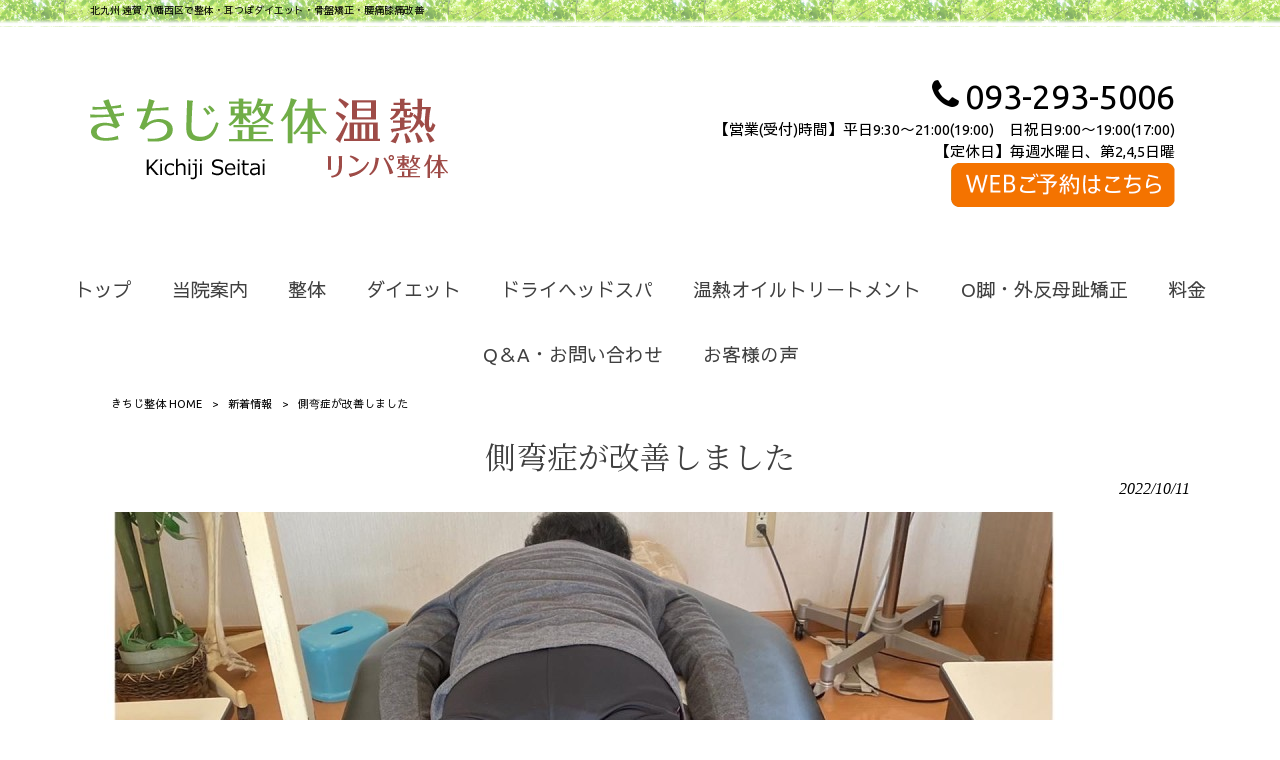

--- FILE ---
content_type: text/html; charset=UTF-8
request_url: https://www.kichiji-seitai.jp/news/iti/
body_size: 10980
content:
<!DOCTYPE html>
<html dir="ltr" lang="ja">
<head>
<meta charset="UTF-8">
<meta name="viewport" content="width=device-width, user-scalable=yes, maximum-scale=1.0, minimum-scale=1.0">

<link rel="stylesheet" type="text/css" media="all" href="https://www.kichiji-seitai.jp/struct/wp-content/themes/mrp04/style.css">
<link rel="stylesheet" type="text/css" media="all" href="https://www.kichiji-seitai.jp/struct/wp-content/themes/mrp04-child/css/custom.css">
<link rel="stylesheet" type="text/css" media="all" href="https://www.kichiji-seitai.jp/struct/wp-content/themes/mrp04/css/animate.css">
<link rel="pingback" href="https://www.kichiji-seitai.jp/struct/xmlrpc.php">
<link href='https://fonts.googleapis.com/css?family=Oswald:400' rel='stylesheet' type='text/css'>
<!--[if lt IE 9]>
<script src="https://www.kichiji-seitai.jp/struct/wp-content/themes/mrp04/js/html5.js"></script>
<script src="https://www.kichiji-seitai.jp/struct/wp-content/themes/mrp04/js/css3-mediaqueries.js"></script>
<![endif]-->
	<style>img:is([sizes="auto" i], [sizes^="auto," i]) { contain-intrinsic-size: 3000px 1500px }</style>
	
		<!-- All in One SEO 4.9.3 - aioseo.com -->
		<title>側弯症が改善しました | きちじ整体</title>
	<meta name="description" content="昨日、来院された70代女性のビフォアアフターです。 この方の体験談はこちら" />
	<meta name="robots" content="max-image-preview:large" />
	<meta name="author" content="ki-mp0417"/>
	<link rel="canonical" href="https://www.kichiji-seitai.jp/news/iti/" />
	<meta name="generator" content="All in One SEO (AIOSEO) 4.9.3" />
		<script type="application/ld+json" class="aioseo-schema">
			{"@context":"https:\/\/schema.org","@graph":[{"@type":"Article","@id":"https:\/\/www.kichiji-seitai.jp\/news\/iti\/#article","name":"\u5074\u5f2f\u75c7\u304c\u6539\u5584\u3057\u307e\u3057\u305f | \u304d\u3061\u3058\u6574\u4f53","headline":"\u5074\u5f2f\u75c7\u304c\u6539\u5584\u3057\u307e\u3057\u305f","author":{"@id":"https:\/\/www.kichiji-seitai.jp\/author\/ki-mp0417\/#author"},"publisher":{"@id":"https:\/\/www.kichiji-seitai.jp\/#organization"},"image":{"@type":"ImageObject","url":"https:\/\/www.kichiji-seitai.jp\/struct\/wp-content\/uploads\/e6861934274ced6e4bd2fe8fa32ec5cc.jpg","@id":"https:\/\/www.kichiji-seitai.jp\/news\/iti\/#articleImage","width":960,"height":1200},"datePublished":"2022-10-11T19:14:02+09:00","dateModified":"2022-10-14T18:23:47+09:00","inLanguage":"ja","mainEntityOfPage":{"@id":"https:\/\/www.kichiji-seitai.jp\/news\/iti\/#webpage"},"isPartOf":{"@id":"https:\/\/www.kichiji-seitai.jp\/news\/iti\/#webpage"},"articleSection":"\u65b0\u7740\u60c5\u5831"},{"@type":"BreadcrumbList","@id":"https:\/\/www.kichiji-seitai.jp\/news\/iti\/#breadcrumblist","itemListElement":[{"@type":"ListItem","@id":"https:\/\/www.kichiji-seitai.jp#listItem","position":1,"name":"Home","item":"https:\/\/www.kichiji-seitai.jp","nextItem":{"@type":"ListItem","@id":"https:\/\/www.kichiji-seitai.jp\/news\/#listItem","name":"\u65b0\u7740\u60c5\u5831"}},{"@type":"ListItem","@id":"https:\/\/www.kichiji-seitai.jp\/news\/#listItem","position":2,"name":"\u65b0\u7740\u60c5\u5831","item":"https:\/\/www.kichiji-seitai.jp\/news\/","nextItem":{"@type":"ListItem","@id":"https:\/\/www.kichiji-seitai.jp\/news\/iti\/#listItem","name":"\u5074\u5f2f\u75c7\u304c\u6539\u5584\u3057\u307e\u3057\u305f"},"previousItem":{"@type":"ListItem","@id":"https:\/\/www.kichiji-seitai.jp#listItem","name":"Home"}},{"@type":"ListItem","@id":"https:\/\/www.kichiji-seitai.jp\/news\/iti\/#listItem","position":3,"name":"\u5074\u5f2f\u75c7\u304c\u6539\u5584\u3057\u307e\u3057\u305f","previousItem":{"@type":"ListItem","@id":"https:\/\/www.kichiji-seitai.jp\/news\/#listItem","name":"\u65b0\u7740\u60c5\u5831"}}]},{"@type":"Organization","@id":"https:\/\/www.kichiji-seitai.jp\/#organization","name":"\u304d\u3061\u3058\u6574\u4f53","description":"\u5317\u4e5d\u5dde \u9060\u8cc0 \u516b\u5e61\u897f\u533a\u3067\u6574\u4f53\u30fb\u8033\u3064\u307c\u30c0\u30a4\u30a8\u30c3\u30c8\u30fb\u9aa8\u76e4\u77ef\u6b63\u30fb\u8170\u75db\u819d\u75db\u6539\u5584","url":"https:\/\/www.kichiji-seitai.jp\/"},{"@type":"Person","@id":"https:\/\/www.kichiji-seitai.jp\/author\/ki-mp0417\/#author","url":"https:\/\/www.kichiji-seitai.jp\/author\/ki-mp0417\/","name":"ki-mp0417","image":{"@type":"ImageObject","@id":"https:\/\/www.kichiji-seitai.jp\/news\/iti\/#authorImage","url":"https:\/\/secure.gravatar.com\/avatar\/1adc7d1591ce9abaa0ce415634d9f1043dffc2e05b8acfcb0e9fc65d60bb2dda?s=96&d=mm&r=g","width":96,"height":96,"caption":"ki-mp0417"}},{"@type":"WebPage","@id":"https:\/\/www.kichiji-seitai.jp\/news\/iti\/#webpage","url":"https:\/\/www.kichiji-seitai.jp\/news\/iti\/","name":"\u5074\u5f2f\u75c7\u304c\u6539\u5584\u3057\u307e\u3057\u305f | \u304d\u3061\u3058\u6574\u4f53","description":"\u6628\u65e5\u3001\u6765\u9662\u3055\u308c\u305f70\u4ee3\u5973\u6027\u306e\u30d3\u30d5\u30a9\u30a2\u30a2\u30d5\u30bf\u30fc\u3067\u3059\u3002 \u3053\u306e\u65b9\u306e\u4f53\u9a13\u8ac7\u306f\u3053\u3061\u3089","inLanguage":"ja","isPartOf":{"@id":"https:\/\/www.kichiji-seitai.jp\/#website"},"breadcrumb":{"@id":"https:\/\/www.kichiji-seitai.jp\/news\/iti\/#breadcrumblist"},"author":{"@id":"https:\/\/www.kichiji-seitai.jp\/author\/ki-mp0417\/#author"},"creator":{"@id":"https:\/\/www.kichiji-seitai.jp\/author\/ki-mp0417\/#author"},"datePublished":"2022-10-11T19:14:02+09:00","dateModified":"2022-10-14T18:23:47+09:00"},{"@type":"WebSite","@id":"https:\/\/www.kichiji-seitai.jp\/#website","url":"https:\/\/www.kichiji-seitai.jp\/","name":"\u304d\u3061\u3058\u6574\u4f53","description":"\u5317\u4e5d\u5dde \u9060\u8cc0 \u516b\u5e61\u897f\u533a\u3067\u6574\u4f53\u30fb\u8033\u3064\u307c\u30c0\u30a4\u30a8\u30c3\u30c8\u30fb\u9aa8\u76e4\u77ef\u6b63\u30fb\u8170\u75db\u819d\u75db\u6539\u5584","inLanguage":"ja","publisher":{"@id":"https:\/\/www.kichiji-seitai.jp\/#organization"}}]}
		</script>
		<!-- All in One SEO -->

		<!-- This site uses the Google Analytics by MonsterInsights plugin v9.11.1 - Using Analytics tracking - https://www.monsterinsights.com/ -->
		<!-- Note: MonsterInsights is not currently configured on this site. The site owner needs to authenticate with Google Analytics in the MonsterInsights settings panel. -->
					<!-- No tracking code set -->
				<!-- / Google Analytics by MonsterInsights -->
		<script type="text/javascript">
/* <![CDATA[ */
window._wpemojiSettings = {"baseUrl":"https:\/\/s.w.org\/images\/core\/emoji\/16.0.1\/72x72\/","ext":".png","svgUrl":"https:\/\/s.w.org\/images\/core\/emoji\/16.0.1\/svg\/","svgExt":".svg","source":{"concatemoji":"https:\/\/www.kichiji-seitai.jp\/struct\/wp-includes\/js\/wp-emoji-release.min.js"}};
/*! This file is auto-generated */
!function(s,n){var o,i,e;function c(e){try{var t={supportTests:e,timestamp:(new Date).valueOf()};sessionStorage.setItem(o,JSON.stringify(t))}catch(e){}}function p(e,t,n){e.clearRect(0,0,e.canvas.width,e.canvas.height),e.fillText(t,0,0);var t=new Uint32Array(e.getImageData(0,0,e.canvas.width,e.canvas.height).data),a=(e.clearRect(0,0,e.canvas.width,e.canvas.height),e.fillText(n,0,0),new Uint32Array(e.getImageData(0,0,e.canvas.width,e.canvas.height).data));return t.every(function(e,t){return e===a[t]})}function u(e,t){e.clearRect(0,0,e.canvas.width,e.canvas.height),e.fillText(t,0,0);for(var n=e.getImageData(16,16,1,1),a=0;a<n.data.length;a++)if(0!==n.data[a])return!1;return!0}function f(e,t,n,a){switch(t){case"flag":return n(e,"\ud83c\udff3\ufe0f\u200d\u26a7\ufe0f","\ud83c\udff3\ufe0f\u200b\u26a7\ufe0f")?!1:!n(e,"\ud83c\udde8\ud83c\uddf6","\ud83c\udde8\u200b\ud83c\uddf6")&&!n(e,"\ud83c\udff4\udb40\udc67\udb40\udc62\udb40\udc65\udb40\udc6e\udb40\udc67\udb40\udc7f","\ud83c\udff4\u200b\udb40\udc67\u200b\udb40\udc62\u200b\udb40\udc65\u200b\udb40\udc6e\u200b\udb40\udc67\u200b\udb40\udc7f");case"emoji":return!a(e,"\ud83e\udedf")}return!1}function g(e,t,n,a){var r="undefined"!=typeof WorkerGlobalScope&&self instanceof WorkerGlobalScope?new OffscreenCanvas(300,150):s.createElement("canvas"),o=r.getContext("2d",{willReadFrequently:!0}),i=(o.textBaseline="top",o.font="600 32px Arial",{});return e.forEach(function(e){i[e]=t(o,e,n,a)}),i}function t(e){var t=s.createElement("script");t.src=e,t.defer=!0,s.head.appendChild(t)}"undefined"!=typeof Promise&&(o="wpEmojiSettingsSupports",i=["flag","emoji"],n.supports={everything:!0,everythingExceptFlag:!0},e=new Promise(function(e){s.addEventListener("DOMContentLoaded",e,{once:!0})}),new Promise(function(t){var n=function(){try{var e=JSON.parse(sessionStorage.getItem(o));if("object"==typeof e&&"number"==typeof e.timestamp&&(new Date).valueOf()<e.timestamp+604800&&"object"==typeof e.supportTests)return e.supportTests}catch(e){}return null}();if(!n){if("undefined"!=typeof Worker&&"undefined"!=typeof OffscreenCanvas&&"undefined"!=typeof URL&&URL.createObjectURL&&"undefined"!=typeof Blob)try{var e="postMessage("+g.toString()+"("+[JSON.stringify(i),f.toString(),p.toString(),u.toString()].join(",")+"));",a=new Blob([e],{type:"text/javascript"}),r=new Worker(URL.createObjectURL(a),{name:"wpTestEmojiSupports"});return void(r.onmessage=function(e){c(n=e.data),r.terminate(),t(n)})}catch(e){}c(n=g(i,f,p,u))}t(n)}).then(function(e){for(var t in e)n.supports[t]=e[t],n.supports.everything=n.supports.everything&&n.supports[t],"flag"!==t&&(n.supports.everythingExceptFlag=n.supports.everythingExceptFlag&&n.supports[t]);n.supports.everythingExceptFlag=n.supports.everythingExceptFlag&&!n.supports.flag,n.DOMReady=!1,n.readyCallback=function(){n.DOMReady=!0}}).then(function(){return e}).then(function(){var e;n.supports.everything||(n.readyCallback(),(e=n.source||{}).concatemoji?t(e.concatemoji):e.wpemoji&&e.twemoji&&(t(e.twemoji),t(e.wpemoji)))}))}((window,document),window._wpemojiSettings);
/* ]]> */
</script>
<style id='wp-emoji-styles-inline-css' type='text/css'>

	img.wp-smiley, img.emoji {
		display: inline !important;
		border: none !important;
		box-shadow: none !important;
		height: 1em !important;
		width: 1em !important;
		margin: 0 0.07em !important;
		vertical-align: -0.1em !important;
		background: none !important;
		padding: 0 !important;
	}
</style>
<link rel='stylesheet' id='wp-block-library-css' href='https://www.kichiji-seitai.jp/struct/wp-includes/css/dist/block-library/style.min.css' type='text/css' media='all' />
<style id='classic-theme-styles-inline-css' type='text/css'>
/*! This file is auto-generated */
.wp-block-button__link{color:#fff;background-color:#32373c;border-radius:9999px;box-shadow:none;text-decoration:none;padding:calc(.667em + 2px) calc(1.333em + 2px);font-size:1.125em}.wp-block-file__button{background:#32373c;color:#fff;text-decoration:none}
</style>
<link rel='stylesheet' id='aioseo/css/src/vue/standalone/blocks/table-of-contents/global.scss-css' href='https://www.kichiji-seitai.jp/struct/wp-content/plugins/all-in-one-seo-pack/dist/Lite/assets/css/table-of-contents/global.e90f6d47.css' type='text/css' media='all' />
<style id='global-styles-inline-css' type='text/css'>
:root{--wp--preset--aspect-ratio--square: 1;--wp--preset--aspect-ratio--4-3: 4/3;--wp--preset--aspect-ratio--3-4: 3/4;--wp--preset--aspect-ratio--3-2: 3/2;--wp--preset--aspect-ratio--2-3: 2/3;--wp--preset--aspect-ratio--16-9: 16/9;--wp--preset--aspect-ratio--9-16: 9/16;--wp--preset--color--black: #000000;--wp--preset--color--cyan-bluish-gray: #abb8c3;--wp--preset--color--white: #ffffff;--wp--preset--color--pale-pink: #f78da7;--wp--preset--color--vivid-red: #cf2e2e;--wp--preset--color--luminous-vivid-orange: #ff6900;--wp--preset--color--luminous-vivid-amber: #fcb900;--wp--preset--color--light-green-cyan: #7bdcb5;--wp--preset--color--vivid-green-cyan: #00d084;--wp--preset--color--pale-cyan-blue: #8ed1fc;--wp--preset--color--vivid-cyan-blue: #0693e3;--wp--preset--color--vivid-purple: #9b51e0;--wp--preset--gradient--vivid-cyan-blue-to-vivid-purple: linear-gradient(135deg,rgba(6,147,227,1) 0%,rgb(155,81,224) 100%);--wp--preset--gradient--light-green-cyan-to-vivid-green-cyan: linear-gradient(135deg,rgb(122,220,180) 0%,rgb(0,208,130) 100%);--wp--preset--gradient--luminous-vivid-amber-to-luminous-vivid-orange: linear-gradient(135deg,rgba(252,185,0,1) 0%,rgba(255,105,0,1) 100%);--wp--preset--gradient--luminous-vivid-orange-to-vivid-red: linear-gradient(135deg,rgba(255,105,0,1) 0%,rgb(207,46,46) 100%);--wp--preset--gradient--very-light-gray-to-cyan-bluish-gray: linear-gradient(135deg,rgb(238,238,238) 0%,rgb(169,184,195) 100%);--wp--preset--gradient--cool-to-warm-spectrum: linear-gradient(135deg,rgb(74,234,220) 0%,rgb(151,120,209) 20%,rgb(207,42,186) 40%,rgb(238,44,130) 60%,rgb(251,105,98) 80%,rgb(254,248,76) 100%);--wp--preset--gradient--blush-light-purple: linear-gradient(135deg,rgb(255,206,236) 0%,rgb(152,150,240) 100%);--wp--preset--gradient--blush-bordeaux: linear-gradient(135deg,rgb(254,205,165) 0%,rgb(254,45,45) 50%,rgb(107,0,62) 100%);--wp--preset--gradient--luminous-dusk: linear-gradient(135deg,rgb(255,203,112) 0%,rgb(199,81,192) 50%,rgb(65,88,208) 100%);--wp--preset--gradient--pale-ocean: linear-gradient(135deg,rgb(255,245,203) 0%,rgb(182,227,212) 50%,rgb(51,167,181) 100%);--wp--preset--gradient--electric-grass: linear-gradient(135deg,rgb(202,248,128) 0%,rgb(113,206,126) 100%);--wp--preset--gradient--midnight: linear-gradient(135deg,rgb(2,3,129) 0%,rgb(40,116,252) 100%);--wp--preset--font-size--small: 13px;--wp--preset--font-size--medium: 20px;--wp--preset--font-size--large: 36px;--wp--preset--font-size--x-large: 42px;--wp--preset--spacing--20: 0.44rem;--wp--preset--spacing--30: 0.67rem;--wp--preset--spacing--40: 1rem;--wp--preset--spacing--50: 1.5rem;--wp--preset--spacing--60: 2.25rem;--wp--preset--spacing--70: 3.38rem;--wp--preset--spacing--80: 5.06rem;--wp--preset--shadow--natural: 6px 6px 9px rgba(0, 0, 0, 0.2);--wp--preset--shadow--deep: 12px 12px 50px rgba(0, 0, 0, 0.4);--wp--preset--shadow--sharp: 6px 6px 0px rgba(0, 0, 0, 0.2);--wp--preset--shadow--outlined: 6px 6px 0px -3px rgba(255, 255, 255, 1), 6px 6px rgba(0, 0, 0, 1);--wp--preset--shadow--crisp: 6px 6px 0px rgba(0, 0, 0, 1);}:where(.is-layout-flex){gap: 0.5em;}:where(.is-layout-grid){gap: 0.5em;}body .is-layout-flex{display: flex;}.is-layout-flex{flex-wrap: wrap;align-items: center;}.is-layout-flex > :is(*, div){margin: 0;}body .is-layout-grid{display: grid;}.is-layout-grid > :is(*, div){margin: 0;}:where(.wp-block-columns.is-layout-flex){gap: 2em;}:where(.wp-block-columns.is-layout-grid){gap: 2em;}:where(.wp-block-post-template.is-layout-flex){gap: 1.25em;}:where(.wp-block-post-template.is-layout-grid){gap: 1.25em;}.has-black-color{color: var(--wp--preset--color--black) !important;}.has-cyan-bluish-gray-color{color: var(--wp--preset--color--cyan-bluish-gray) !important;}.has-white-color{color: var(--wp--preset--color--white) !important;}.has-pale-pink-color{color: var(--wp--preset--color--pale-pink) !important;}.has-vivid-red-color{color: var(--wp--preset--color--vivid-red) !important;}.has-luminous-vivid-orange-color{color: var(--wp--preset--color--luminous-vivid-orange) !important;}.has-luminous-vivid-amber-color{color: var(--wp--preset--color--luminous-vivid-amber) !important;}.has-light-green-cyan-color{color: var(--wp--preset--color--light-green-cyan) !important;}.has-vivid-green-cyan-color{color: var(--wp--preset--color--vivid-green-cyan) !important;}.has-pale-cyan-blue-color{color: var(--wp--preset--color--pale-cyan-blue) !important;}.has-vivid-cyan-blue-color{color: var(--wp--preset--color--vivid-cyan-blue) !important;}.has-vivid-purple-color{color: var(--wp--preset--color--vivid-purple) !important;}.has-black-background-color{background-color: var(--wp--preset--color--black) !important;}.has-cyan-bluish-gray-background-color{background-color: var(--wp--preset--color--cyan-bluish-gray) !important;}.has-white-background-color{background-color: var(--wp--preset--color--white) !important;}.has-pale-pink-background-color{background-color: var(--wp--preset--color--pale-pink) !important;}.has-vivid-red-background-color{background-color: var(--wp--preset--color--vivid-red) !important;}.has-luminous-vivid-orange-background-color{background-color: var(--wp--preset--color--luminous-vivid-orange) !important;}.has-luminous-vivid-amber-background-color{background-color: var(--wp--preset--color--luminous-vivid-amber) !important;}.has-light-green-cyan-background-color{background-color: var(--wp--preset--color--light-green-cyan) !important;}.has-vivid-green-cyan-background-color{background-color: var(--wp--preset--color--vivid-green-cyan) !important;}.has-pale-cyan-blue-background-color{background-color: var(--wp--preset--color--pale-cyan-blue) !important;}.has-vivid-cyan-blue-background-color{background-color: var(--wp--preset--color--vivid-cyan-blue) !important;}.has-vivid-purple-background-color{background-color: var(--wp--preset--color--vivid-purple) !important;}.has-black-border-color{border-color: var(--wp--preset--color--black) !important;}.has-cyan-bluish-gray-border-color{border-color: var(--wp--preset--color--cyan-bluish-gray) !important;}.has-white-border-color{border-color: var(--wp--preset--color--white) !important;}.has-pale-pink-border-color{border-color: var(--wp--preset--color--pale-pink) !important;}.has-vivid-red-border-color{border-color: var(--wp--preset--color--vivid-red) !important;}.has-luminous-vivid-orange-border-color{border-color: var(--wp--preset--color--luminous-vivid-orange) !important;}.has-luminous-vivid-amber-border-color{border-color: var(--wp--preset--color--luminous-vivid-amber) !important;}.has-light-green-cyan-border-color{border-color: var(--wp--preset--color--light-green-cyan) !important;}.has-vivid-green-cyan-border-color{border-color: var(--wp--preset--color--vivid-green-cyan) !important;}.has-pale-cyan-blue-border-color{border-color: var(--wp--preset--color--pale-cyan-blue) !important;}.has-vivid-cyan-blue-border-color{border-color: var(--wp--preset--color--vivid-cyan-blue) !important;}.has-vivid-purple-border-color{border-color: var(--wp--preset--color--vivid-purple) !important;}.has-vivid-cyan-blue-to-vivid-purple-gradient-background{background: var(--wp--preset--gradient--vivid-cyan-blue-to-vivid-purple) !important;}.has-light-green-cyan-to-vivid-green-cyan-gradient-background{background: var(--wp--preset--gradient--light-green-cyan-to-vivid-green-cyan) !important;}.has-luminous-vivid-amber-to-luminous-vivid-orange-gradient-background{background: var(--wp--preset--gradient--luminous-vivid-amber-to-luminous-vivid-orange) !important;}.has-luminous-vivid-orange-to-vivid-red-gradient-background{background: var(--wp--preset--gradient--luminous-vivid-orange-to-vivid-red) !important;}.has-very-light-gray-to-cyan-bluish-gray-gradient-background{background: var(--wp--preset--gradient--very-light-gray-to-cyan-bluish-gray) !important;}.has-cool-to-warm-spectrum-gradient-background{background: var(--wp--preset--gradient--cool-to-warm-spectrum) !important;}.has-blush-light-purple-gradient-background{background: var(--wp--preset--gradient--blush-light-purple) !important;}.has-blush-bordeaux-gradient-background{background: var(--wp--preset--gradient--blush-bordeaux) !important;}.has-luminous-dusk-gradient-background{background: var(--wp--preset--gradient--luminous-dusk) !important;}.has-pale-ocean-gradient-background{background: var(--wp--preset--gradient--pale-ocean) !important;}.has-electric-grass-gradient-background{background: var(--wp--preset--gradient--electric-grass) !important;}.has-midnight-gradient-background{background: var(--wp--preset--gradient--midnight) !important;}.has-small-font-size{font-size: var(--wp--preset--font-size--small) !important;}.has-medium-font-size{font-size: var(--wp--preset--font-size--medium) !important;}.has-large-font-size{font-size: var(--wp--preset--font-size--large) !important;}.has-x-large-font-size{font-size: var(--wp--preset--font-size--x-large) !important;}
:where(.wp-block-post-template.is-layout-flex){gap: 1.25em;}:where(.wp-block-post-template.is-layout-grid){gap: 1.25em;}
:where(.wp-block-columns.is-layout-flex){gap: 2em;}:where(.wp-block-columns.is-layout-grid){gap: 2em;}
:root :where(.wp-block-pullquote){font-size: 1.5em;line-height: 1.6;}
</style>
<link rel='stylesheet' id='contact-form-7-css' href='https://www.kichiji-seitai.jp/struct/wp-content/plugins/contact-form-7/includes/css/styles.css' type='text/css' media='all' />
<link rel='stylesheet' id='scroll-top-css-css' href='https://www.kichiji-seitai.jp/struct/wp-content/plugins/scroll-top/assets/css/scroll-top.css' type='text/css' media='all' />
<link rel='stylesheet' id='wc-shortcodes-style-css' href='https://www.kichiji-seitai.jp/struct/wp-content/plugins/wc-shortcodes/public/assets/css/style.css' type='text/css' media='all' />
<link rel='stylesheet' id='morph-child-style-css' href='https://www.kichiji-seitai.jp/struct/wp-content/themes/mrp04-child/style.css?amp;u=4' type='text/css' media='all' />
<link rel='stylesheet' id='iajcf-frontend-css' href='https://www.kichiji-seitai.jp/struct/wp-content/plugins/morph-extension-system/extensions/image-auth-japanese-version-for-contactform7/css/frontend.css' type='text/css' media='all' />
<link rel='stylesheet' id='slb_core-css' href='https://www.kichiji-seitai.jp/struct/wp-content/plugins/simple-lightbox/client/css/app.css' type='text/css' media='all' />
<link rel='stylesheet' id='wordpresscanvas-font-awesome-css' href='https://www.kichiji-seitai.jp/struct/wp-content/plugins/wc-shortcodes/public/assets/css/font-awesome.min.css' type='text/css' media='all' />
<script type="text/javascript" src="https://www.kichiji-seitai.jp/struct/wp-includes/js/jquery/jquery.min.js" id="jquery-core-js"></script>
<script type="text/javascript" src="https://www.kichiji-seitai.jp/struct/wp-includes/js/jquery/jquery-migrate.min.js" id="jquery-migrate-js"></script>
<link rel="https://api.w.org/" href="https://www.kichiji-seitai.jp/wp-json/" /><link rel="alternate" title="JSON" type="application/json" href="https://www.kichiji-seitai.jp/wp-json/wp/v2/posts/4851" /><link rel="alternate" title="oEmbed (JSON)" type="application/json+oembed" href="https://www.kichiji-seitai.jp/wp-json/oembed/1.0/embed?url=https%3A%2F%2Fwww.kichiji-seitai.jp%2Fnews%2Fiti%2F" />
<link rel="alternate" title="oEmbed (XML)" type="text/xml+oembed" href="https://www.kichiji-seitai.jp/wp-json/oembed/1.0/embed?url=https%3A%2F%2Fwww.kichiji-seitai.jp%2Fnews%2Fiti%2F&#038;format=xml" />
<!-- Scroll To Top -->
<style id="scrolltop-custom-style">
		#scrollUp {border-radius:3px;opacity:0.7;bottom:20px;right:20px;background:#000000;;}
		#scrollUp:hover{opacity:1;}
        .top-icon{stroke:#ffffff;}
        
		
		</style>
<!-- End Scroll Top - https://wordpress.org/plugins/scroll-top/ -->
<!-- Analytics by WP Statistics - https://wp-statistics.com -->
<script src="https://www.kichiji-seitai.jp/struct/wp-content/themes/mrp04/js/jquery-1.9.0.min.js"></script><script src="https://www.kichiji-seitai.jp/struct/wp-content/themes/mrp04/js/nav-accord.js"></script>
<script src="https://www.kichiji-seitai.jp/struct/wp-content/themes/mrp04/js/smoothscroll.js"></script>
<script src="https://www.kichiji-seitai.jp/struct/wp-content/themes/mrp04/js/wow.min.js"></script>
<script src="https://www.kichiji-seitai.jp/struct/wp-content/themes/mrp04/js/effect.js"></script>
<script src="https://www.kichiji-seitai.jp/struct/wp-content/themes/mrp04/js/css_browser_selector.js"></script>
</head>
<body class="wp-singular post-template-default single single-post postid-4851 single-format-standard wp-theme-mrp04 wp-child-theme-mrp04-child metaslider-plugin wc-shortcodes-font-awesome-enabled headlogo-nonfix cat-news">
<header id="header" role="banner">
    	<div class="bg">
		<div class="inner">
			<p class="description">北九州 遠賀 八幡西区で整体・耳つぼダイエット・骨盤矯正・腰痛膝痛改善</p>		</div>
	</div>
 

    <div class="inner">
        <div id="header-layout">
            <div class="logo">
                	<a href="https://www.kichiji-seitai.jp" title="きちじ整体" rel="home">
		<img src="https://www.kichiji-seitai.jp/struct/wp-content/uploads/logo.png" alt="きちじ整体">
	</a>
 

                <a href="/warm/" title="温熱リンパ整体"><img src="/struct/wp-content/uploads/logo_onnetsu.png" alt="温熱リンパ整体"></a>
            </div>
            <div class="contact">
                <div id="headerInfo">
                    <div class="float">
                        <div class="tel">
                            <p><i class="fa fa-phone" style="vertical-align:middle; margin-right:6px; margin-top:-11px;"></i>093-293-5006 

                            </p>
                        </div>
                        <div class="mail"><a href="https://www.itsuaki.com/yoyaku/webreserve/storesel?client=kichiji-seitai 
"
                                class="btn"><img src="/struct/wp-content/uploads/kichiji_button.png" width="224"
                                    height="44" alt="メールでのお問い合わせはこちら"></a>
                        </div>
                        <p class="add">	<p class="add">
		【営業(受付)時間】平日9:30～21:00(19:00)　日祝日9:00～19:00(17:00)<br>【定休日】毎週水曜日、第2,4,5日曜	</p>
 
</p>
                    </div>
                </div>
            </div>
        </div>
    </div>
</header>
<!-- nav -->

<nav id="mainNav" class="site-header">
	<div class="inner"> <a class="menu" id="menu"><span>MENU</span></a>
		<div class="panel nav-effect">
			<ul><li id="menu-item-1993" class="menu-item menu-item-type-post_type menu-item-object-page menu-item-home"><a href="https://www.kichiji-seitai.jp/"><b>トップ</b></a></li>
<li id="menu-item-2312" class="menu-item menu-item-type-post_type menu-item-object-page"><a href="https://www.kichiji-seitai.jp/clinic/"><b>当院案内</b></a></li>
<li id="menu-item-1970" class="menu-item menu-item-type-post_type menu-item-object-page menu-item-has-children"><a href="https://www.kichiji-seitai.jp/manipulative/"><b>整体</b></a>
<ul class="sub-menu">
	<li id="menu-item-2384" class="menu-item menu-item-type-post_type menu-item-object-page"><a href="https://www.kichiji-seitai.jp/manipulative/">整体コース</a></li>
	<li id="menu-item-2022" class="menu-item menu-item-type-post_type menu-item-object-page"><a href="https://www.kichiji-seitai.jp/manipulative/manipulative01/">腰痛・膝痛</a></li>
	<li id="menu-item-2021" class="menu-item menu-item-type-post_type menu-item-object-page"><a href="https://www.kichiji-seitai.jp/manipulative/manipulative02/">肩こり・頭痛</a></li>
	<li id="menu-item-2020" class="menu-item menu-item-type-post_type menu-item-object-page"><a href="https://www.kichiji-seitai.jp/manipulative/manipulative03/">スポーツ整体</a></li>
	<li id="menu-item-2019" class="menu-item menu-item-type-post_type menu-item-object-page"><a href="https://www.kichiji-seitai.jp/manipulative/manipulative04/">ソフト整体</a></li>
	<li id="menu-item-3743" class="menu-item menu-item-type-post_type menu-item-object-page"><a href="https://www.kichiji-seitai.jp/manipulative/maternity/">マタニティ整体</a></li>
</ul>
</li>
<li id="menu-item-2017" class="menu-item menu-item-type-custom menu-item-object-custom menu-item-has-children"><a><b>ダイエット</b></a>
<ul class="sub-menu">
	<li id="menu-item-1971" class="menu-item menu-item-type-post_type menu-item-object-page"><a href="https://www.kichiji-seitai.jp/diet01/">耳つぼダイエットコース</a></li>
	<li id="menu-item-2018" class="menu-item menu-item-type-post_type menu-item-object-page"><a href="https://www.kichiji-seitai.jp/diet02/">骨盤矯正ダイエット<br class="sp">コース</a></li>
</ul>
</li>
<li id="menu-item-4977" class="menu-item menu-item-type-post_type menu-item-object-page menu-item-has-children"><a href="https://www.kichiji-seitai.jp/dry-headspa/"><b>ドライヘッドスパ</b></a>
<ul class="sub-menu">
	<li id="menu-item-5020" class="menu-item menu-item-type-post_type menu-item-object-page"><a href="https://www.kichiji-seitai.jp/dry-headspa/">ドライヘッドスパとは</a></li>
	<li id="menu-item-5017" class="menu-item menu-item-type-post_type menu-item-object-page"><a href="https://www.kichiji-seitai.jp/brain/">ヘッドスパと脳脊髄液</a></li>
</ul>
</li>
<li id="menu-item-6030" class="menu-item menu-item-type-post_type menu-item-object-page"><a href="https://www.kichiji-seitai.jp/warm/"><b>温熱オイルトリートメント</b></a></li>
<li id="menu-item-6444" class="menu-item menu-item-type-post_type menu-item-object-page"><a href="https://www.kichiji-seitai.jp/o-kyaku/"><b>O脚・外反母趾矯正</b></a></li>
<li id="menu-item-2072" class="menu-item menu-item-type-post_type menu-item-object-page"><a href="https://www.kichiji-seitai.jp/fee/"><b>料金</b></a></li>
<li id="menu-item-1986" class="menu-item menu-item-type-post_type menu-item-object-page"><a href="https://www.kichiji-seitai.jp/q-a/"><b>Q＆A・お問い合わせ</b></a></li>
<li id="menu-item-2023" class="menu-item menu-item-type-taxonomy menu-item-object-category menu-item-has-children"><a href="https://www.kichiji-seitai.jp/voice/"><b>お客様の声</b></a>
<ul class="sub-menu">
	<li id="menu-item-2504" class="menu-item menu-item-type-taxonomy menu-item-object-category"><a href="https://www.kichiji-seitai.jp/voice/seitai/">整体コース体験談</a></li>
	<li id="menu-item-2505" class="menu-item menu-item-type-taxonomy menu-item-object-category"><a href="https://www.kichiji-seitai.jp/mimitsubo/">耳つぼダイエット体験談</a></li>
	<li id="menu-item-2506" class="menu-item menu-item-type-taxonomy menu-item-object-category"><a href="https://www.kichiji-seitai.jp/kotsubankyousei/">骨盤矯正ダイエット体験談</a></li>
	<li id="menu-item-4928" class="menu-item menu-item-type-taxonomy menu-item-object-category"><a href="https://www.kichiji-seitai.jp/headspa-taiken/">ドライヘッドスパ体験談</a></li>
	<li id="menu-item-6185" class="menu-item menu-item-type-taxonomy menu-item-object-category"><a href="https://www.kichiji-seitai.jp/voice/warm/">温熱オイルトリートメント体験談</a></li>
</ul>
</li>
</ul>		</div>
	</div>
</nav>
<!-- end/nav -->

 <!-- breadcrumb -->

<div id="breadcrumb" class="clearfix">
	<ul>
		<li itemscope itemtype="http://data-vocabulary.org/Breadcrumb"><a itemprop="url" href="https://www.kichiji-seitai.jp/">
			きちじ整体			HOME</a></li>
		<li>&gt;</li>
										<li itemscope itemtype="http://data-vocabulary.org/Breadcrumb"><a itemprop="url" href="https://www.kichiji-seitai.jp/news/">新着情報</a></li>
		<li>&gt;</li>
		<li><span itemprop="title">側弯症が改善しました</span></li>
			</ul>
</div>
<!-- end/breadcrumb -->
<div id="wrapper">
<div id="content" class="wide">
<!--single-->
																														<section>
		<article id="post-4851" class="content">
		<header>
			<h1 class="title first"><span>
				側弯症が改善しました				</span></h1>
			<p class="dateLabel">
				<time datetime="2022-10-11">
					2022/10/11				</time>
		</header>
		<div class="post">
			<p><a href="https://www.kichiji-seitai.jp/struct/wp-content/uploads/e6861934274ced6e4bd2fe8fa32ec5cc.jpg" data-slb-active="1" data-slb-asset="1018214319" data-slb-internal="0" data-slb-group="4851"><img fetchpriority="high" decoding="async" src="https://www.kichiji-seitai.jp/struct/wp-content/uploads/e6861934274ced6e4bd2fe8fa32ec5cc.jpg" alt="" width="960" height="1200" class="alignnone size-full wp-image-4852" /></a></p>
<p>昨日、来院された70代女性のビフォアアフターです。<br />
この方の体験談は<a href="https://www.kichiji-seitai.jp/voice/408/">こちら</a></p>			<!-- social -->
						<!-- end/social --> 
		</div>
			</article>
		<div class="pagenav"> <span class="prev">
		<a href="https://www.kichiji-seitai.jp/news/%e5%85%89%e4%ba%95/" rel="prev">&laquo; 前のページ</a>		</span> <span class="next">
		<a href="https://www.kichiji-seitai.jp/news/heddosuba%ef%bc%91/" rel="next">後のページ &raquo;</a>		</span> </div>
	</section>
</div>
<!-- / content -->
</div>
<!-- / wrapper -->

<footer id="footer">
	<div class="inner">
		<ul><li id="menu-item-2383" class="menu-item menu-item-type-post_type menu-item-object-page menu-item-home menu-item-2383"><a href="https://www.kichiji-seitai.jp/">トップ</a></li>
<li id="menu-item-2380" class="menu-item menu-item-type-post_type menu-item-object-page menu-item-2380"><a href="https://www.kichiji-seitai.jp/clinic/">当院のご案内</a></li>
<li id="menu-item-2381" class="menu-item menu-item-type-post_type menu-item-object-page menu-item-2381"><a href="https://www.kichiji-seitai.jp/fee/">料金のご案内</a></li>
<li id="menu-item-2382" class="menu-item menu-item-type-post_type menu-item-object-page menu-item-2382"><a href="https://www.kichiji-seitai.jp/q-a/">Q&#038;A</a></li>
<li id="menu-item-3683" class="menu-item menu-item-type-post_type menu-item-object-page menu-item-3683"><a href="https://www.kichiji-seitai.jp/tokuteishoutorihiki/">特定商取引法に基づく表記</a></li>
<li id="menu-item-34" class="menu-item menu-item-type-post_type menu-item-object-page menu-item-34"><a href="https://www.kichiji-seitai.jp/sitemap/">サイトマップ</a></li>
</ul>	</div>
</footer>
<!-- / footer -->

<p id="copyright">Copyright &copy; 2026 きちじ整体 All rights Reserved.</p>
<script type="speculationrules">
{"prefetch":[{"source":"document","where":{"and":[{"href_matches":"\/*"},{"not":{"href_matches":["\/struct\/wp-*.php","\/struct\/wp-admin\/*","\/struct\/wp-content\/uploads\/*","\/struct\/wp-content\/*","\/struct\/wp-content\/plugins\/*","\/struct\/wp-content\/themes\/mrp04-child\/*","\/struct\/wp-content\/themes\/mrp04\/*","\/*\\?(.+)"]}},{"not":{"selector_matches":"a[rel~=\"nofollow\"]"}},{"not":{"selector_matches":".no-prefetch, .no-prefetch a"}}]},"eagerness":"conservative"}]}
</script>
<link rel='stylesheet' id='metaslider-nivo-slider-css' href='https://www.kichiji-seitai.jp/struct/wp-content/plugins/ml-slider/assets/sliders/nivoslider/nivo-slider.css' type='text/css' media='all' property='stylesheet' />
<link rel='stylesheet' id='metaslider-public-css' href='https://www.kichiji-seitai.jp/struct/wp-content/plugins/ml-slider/assets/metaslider/public.css' type='text/css' media='all' property='stylesheet' />
<style id='metaslider-public-inline-css' type='text/css'>
@media only screen and (max-width: 767px) { .hide-arrows-smartphone .flex-direction-nav, .hide-navigation-smartphone .flex-control-paging, .hide-navigation-smartphone .flex-control-nav, .hide-navigation-smartphone .filmstrip, .hide-slideshow-smartphone, .metaslider-hidden-content.hide-smartphone{ display: none!important; }}@media only screen and (min-width : 768px) and (max-width: 1023px) { .hide-arrows-tablet .flex-direction-nav, .hide-navigation-tablet .flex-control-paging, .hide-navigation-tablet .flex-control-nav, .hide-navigation-tablet .filmstrip, .hide-slideshow-tablet, .metaslider-hidden-content.hide-tablet{ display: none!important; }}@media only screen and (min-width : 1024px) and (max-width: 1439px) { .hide-arrows-laptop .flex-direction-nav, .hide-navigation-laptop .flex-control-paging, .hide-navigation-laptop .flex-control-nav, .hide-navigation-laptop .filmstrip, .hide-slideshow-laptop, .metaslider-hidden-content.hide-laptop{ display: none!important; }}@media only screen and (min-width : 1440px) { .hide-arrows-desktop .flex-direction-nav, .hide-navigation-desktop .flex-control-paging, .hide-navigation-desktop .flex-control-nav, .hide-navigation-desktop .filmstrip, .hide-slideshow-desktop, .metaslider-hidden-content.hide-desktop{ display: none!important; }}
</style>
<link rel='stylesheet' id='metaslider-nivo-slider-default-css' href='https://www.kichiji-seitai.jp/struct/wp-content/plugins/ml-slider/assets/sliders/nivoslider/themes/default/default.css' type='text/css' media='all' property='stylesheet' />
<script type="text/javascript" src="https://www.kichiji-seitai.jp/struct/wp-includes/js/dist/hooks.min.js" id="wp-hooks-js"></script>
<script type="text/javascript" src="https://www.kichiji-seitai.jp/struct/wp-includes/js/dist/i18n.min.js" id="wp-i18n-js"></script>
<script type="text/javascript" id="wp-i18n-js-after">
/* <![CDATA[ */
wp.i18n.setLocaleData( { 'text direction\u0004ltr': [ 'ltr' ] } );
/* ]]> */
</script>
<script type="text/javascript" src="https://www.kichiji-seitai.jp/struct/wp-content/plugins/contact-form-7/includes/swv/js/index.js" id="swv-js"></script>
<script type="text/javascript" id="contact-form-7-js-translations">
/* <![CDATA[ */
( function( domain, translations ) {
	var localeData = translations.locale_data[ domain ] || translations.locale_data.messages;
	localeData[""].domain = domain;
	wp.i18n.setLocaleData( localeData, domain );
} )( "contact-form-7", {"translation-revision-date":"2025-11-30 08:12:23+0000","generator":"GlotPress\/4.0.3","domain":"messages","locale_data":{"messages":{"":{"domain":"messages","plural-forms":"nplurals=1; plural=0;","lang":"ja_JP"},"This contact form is placed in the wrong place.":["\u3053\u306e\u30b3\u30f3\u30bf\u30af\u30c8\u30d5\u30a9\u30fc\u30e0\u306f\u9593\u9055\u3063\u305f\u4f4d\u7f6e\u306b\u7f6e\u304b\u308c\u3066\u3044\u307e\u3059\u3002"],"Error:":["\u30a8\u30e9\u30fc:"]}},"comment":{"reference":"includes\/js\/index.js"}} );
/* ]]> */
</script>
<script type="text/javascript" id="contact-form-7-js-before">
/* <![CDATA[ */
var wpcf7 = {
    "api": {
        "root": "https:\/\/www.kichiji-seitai.jp\/wp-json\/",
        "namespace": "contact-form-7\/v1"
    },
    "cached": 1
};
/* ]]> */
</script>
<script type="text/javascript" src="https://www.kichiji-seitai.jp/struct/wp-content/plugins/contact-form-7/includes/js/index.js" id="contact-form-7-js"></script>
<script type="text/javascript" async defer src="https://www.kichiji-seitai.jp/struct/wp-content/plugins/scroll-top/assets/js/jquery.scrollUp.min.js" id="scroll-top-js-js"></script>
<script type="text/javascript" src="https://www.kichiji-seitai.jp/struct/wp-includes/js/imagesloaded.min.js" id="imagesloaded-js"></script>
<script type="text/javascript" src="https://www.kichiji-seitai.jp/struct/wp-includes/js/masonry.min.js" id="masonry-js"></script>
<script type="text/javascript" src="https://www.kichiji-seitai.jp/struct/wp-includes/js/jquery/jquery.masonry.min.js" id="jquery-masonry-js"></script>
<script type="text/javascript" id="wc-shortcodes-rsvp-js-extra">
/* <![CDATA[ */
var WCShortcodes = {"ajaxurl":"https:\/\/www.kichiji-seitai.jp\/struct\/wp-admin\/admin-ajax.php"};
/* ]]> */
</script>
<script type="text/javascript" src="https://www.kichiji-seitai.jp/struct/wp-content/plugins/wc-shortcodes/public/assets/js/rsvp.js" id="wc-shortcodes-rsvp-js"></script>
<script type="text/javascript" src="https://www.kichiji-seitai.jp/struct/wp-content/plugins/ml-slider/assets/sliders/nivoslider/jquery.nivo.slider.pack.js" id="metaslider-nivo-slider-js"></script>
<script type="text/javascript" id="metaslider-nivo-slider-js-after">
/* <![CDATA[ */
var metaslider_20 = function($) {
            $('#metaslider_20').nivoSlider({ 
                boxCols:7,
                boxRows:5,
                pauseTime:3000,
                effect:"fade",
                controlNav:false,
                directionNav:true,
                pauseOnHover:false,
                animSpeed:600,
                prevText:"&lt;",
                nextText:"&gt;",
                slices:15,
                manualAdvance:false
            });
            $(document).trigger('metaslider/initialized', '#metaslider_20');
        };
 jQuery(document).ready(function($) {
 $('.metaslider').attr('tabindex', '0');
 $(document).on('keyup.slider', function(e) {
      if (e.keyCode == 37) {
          $('a.nivo-prevNav').click();
      } else if (e.keyCode == 39) {
          $('a.nivo-nextNav').click();
      }
  });
 });
        var timer_metaslider_20 = function() {
            var slider = !window.jQuery ? window.setTimeout(timer_metaslider_20, 100) : !jQuery.isReady ? window.setTimeout(timer_metaslider_20, 1) : metaslider_20(window.jQuery);
        };
        timer_metaslider_20();
/* ]]> */
</script>
<script type="text/javascript" id="metaslider-script-js-extra">
/* <![CDATA[ */
var wpData = {"baseUrl":"https:\/\/www.kichiji-seitai.jp"};
/* ]]> */
</script>
<script type="text/javascript" src="https://www.kichiji-seitai.jp/struct/wp-content/plugins/ml-slider/assets/metaslider/script.min.js" id="metaslider-script-js"></script>
<script type="text/javascript" src="https://www.kichiji-seitai.jp/struct/wp-content/plugins/simple-lightbox/client/js/prod/lib.core.js" id="slb_core-js"></script>
<script type="text/javascript" src="https://www.kichiji-seitai.jp/struct/wp-content/plugins/simple-lightbox/client/js/prod/lib.view.js" id="slb_view-js"></script>
<script type="text/javascript" src="https://www.kichiji-seitai.jp/struct/wp-content/plugins/simple-lightbox/themes/baseline/js/prod/client.js" id="slb-asset-slb_baseline-base-js"></script>
<script type="text/javascript" src="https://www.kichiji-seitai.jp/struct/wp-content/plugins/simple-lightbox/themes/default/js/prod/client.js" id="slb-asset-slb_default-base-js"></script>
<script type="text/javascript" src="https://www.kichiji-seitai.jp/struct/wp-content/plugins/simple-lightbox/template-tags/item/js/prod/tag.item.js" id="slb-asset-item-base-js"></script>
<script type="text/javascript" src="https://www.kichiji-seitai.jp/struct/wp-content/plugins/simple-lightbox/template-tags/ui/js/prod/tag.ui.js" id="slb-asset-ui-base-js"></script>
<script type="text/javascript" src="https://www.kichiji-seitai.jp/struct/wp-content/plugins/simple-lightbox/content-handlers/image/js/prod/handler.image.js" id="slb-asset-image-base-js"></script>
<script type="text/javascript" id="slb_footer">/* <![CDATA[ */if ( !!window.jQuery ) {(function($){$(document).ready(function(){if ( !!window.SLB && SLB.has_child('View.init') ) { SLB.View.init({"ui_autofit":true,"ui_animate":true,"slideshow_autostart":true,"slideshow_duration":"6","group_loop":true,"ui_overlay_opacity":"0.8","ui_title_default":false,"theme_default":"slb_default","ui_labels":{"loading":"Loading","close":"Close","nav_next":"Next","nav_prev":"Previous","slideshow_start":"Start slideshow","slideshow_stop":"Stop slideshow","group_status":"Item %current% of %total%"}}); }
if ( !!window.SLB && SLB.has_child('View.assets') ) { {$.extend(SLB.View.assets, {"1018214319":{"id":4852,"type":"image","internal":true,"source":"https:\/\/www.kichiji-seitai.jp\/struct\/wp-content\/uploads\/e6861934274ced6e4bd2fe8fa32ec5cc.jpg","title":"\u4e00\u529b\u3055\u3093","caption":"","description":""}});} }
/* THM */
if ( !!window.SLB && SLB.has_child('View.extend_theme') ) { SLB.View.extend_theme('slb_baseline',{"name":"\u30d9\u30fc\u30b9\u30e9\u30a4\u30f3","parent":"","styles":[{"handle":"base","uri":"https:\/\/www.kichiji-seitai.jp\/struct\/wp-content\/plugins\/simple-lightbox\/themes\/baseline\/css\/style.css","deps":[]}],"layout_raw":"<div class=\"slb_container\"><div class=\"slb_content\">{{item.content}}<div class=\"slb_nav\"><span class=\"slb_prev\">{{ui.nav_prev}}<\/span><span class=\"slb_next\">{{ui.nav_next}}<\/span><\/div><div class=\"slb_controls\"><span class=\"slb_close\">{{ui.close}}<\/span><span class=\"slb_slideshow\">{{ui.slideshow_control}}<\/span><\/div><div class=\"slb_loading\">{{ui.loading}}<\/div><\/div><div class=\"slb_details\"><div class=\"inner\"><div class=\"slb_data\"><div class=\"slb_data_content\"><span class=\"slb_data_title\">{{item.title}}<\/span><span class=\"slb_group_status\">{{ui.group_status}}<\/span><div class=\"slb_data_desc\">{{item.description}}<\/div><\/div><\/div><div class=\"slb_nav\"><span class=\"slb_prev\">{{ui.nav_prev}}<\/span><span class=\"slb_next\">{{ui.nav_next}}<\/span><\/div><\/div><\/div><\/div>"}); }if ( !!window.SLB && SLB.has_child('View.extend_theme') ) { SLB.View.extend_theme('slb_default',{"name":"\u30c7\u30d5\u30a9\u30eb\u30c8 (\u30e9\u30a4\u30c8)","parent":"slb_baseline","styles":[{"handle":"base","uri":"https:\/\/www.kichiji-seitai.jp\/struct\/wp-content\/plugins\/simple-lightbox\/themes\/default\/css\/style.css","deps":[]}]}); }})})(jQuery);}/* ]]> */</script>
<script type="text/javascript" id="slb_context">/* <![CDATA[ */if ( !!window.jQuery ) {(function($){$(document).ready(function(){if ( !!window.SLB ) { {$.extend(SLB, {"context":["public","user_guest"]});} }})})(jQuery);}/* ]]> */</script>

		<script id="scrolltop-custom-js">
		jQuery(document).ready(function($){
			$(window).load(function() {
				$.scrollUp({
					scrollSpeed: 300,
					animation: 'fade',
					scrollText: '<span class="scroll-top"><svg width="36px" height="36px" viewBox="0 0 24 24" xmlns="http://www.w3.org/2000/svg"><defs><style>.top-icon{fill:none;stroke-linecap:round;stroke-linejoin:bevel;stroke-width:1.5px;}</style></defs><g id="ic-chevron-top"><path class="top-icon" d="M16.78,14.2l-4.11-4.11a1,1,0,0,0-1.41,0l-4,4"/></g></svg></span>',
					scrollDistance: 300,
					scrollTarget: ''
				});
			});
		});
		</script>
<script>
  new WOW().init();
</script>
</body>
</html>

<!--
Performance optimized by W3 Total Cache. Learn more: https://www.boldgrid.com/w3-total-cache/?utm_source=w3tc&utm_medium=footer_comment&utm_campaign=free_plugin


Served from: www.kichiji-seitai.jp @ 2026-01-28 11:58:01 by W3 Total Cache
-->